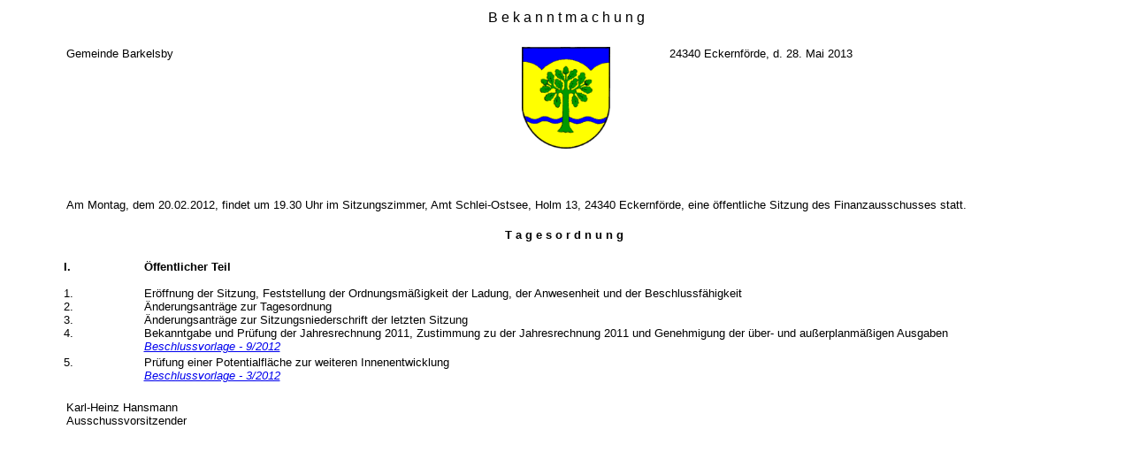

--- FILE ---
content_type: text/html
request_url: https://www.amt-schlei-ostsee.de/sitzungstermine/sitzungstermine/02/002/s-129.htm
body_size: 828
content:
<html>
<head>
<meta http-equiv="Content-Type" content="text/html; charset=iso-8859-1">
</head>

<body bgcolor="#FFFFFF" text="#000000">
<div align="center"><center>
<table border="0" width="90%">
    <tr>
        <td><p align="center"><font size="3" face="Arial">B e k a
        n n t m a c h u n g<br>&nbsp;</font></p>
        </td>
    </tr>
</table>
</center></div>
<div align="center"><center>
<table border="0" width="90%">
    <tr>
        <td valign="top" width="40%"><font size="2" face="Arial">Gemeinde Barkelsby<br>
        </font></td>
        <td><p align="center"><font size="2" face="Arial"><img
        src="/sitzungstermine/Damp-2.bmp"
        width="100" ></font></p>
        </td>
        <td valign="top" width="40%"><font size="2" face="Arial">24340
        Eckernförde, d. 28.
        Mai 2013</font></td>
    </tr>
</table>
</center></div>

<p>&nbsp;</p>


<div align="center"><center>
<table border="0" width="90%">
    <tr>
        <td width="100%"><p align="left"><font size="2"
        face="Arial">Am Montag, dem 20.02.2012, findet um 19.30
        Uhr im Sitzungszimmer, Amt Schlei-Ostsee, Holm 13, 24340 Eckernförde, eine öffentliche Sitzung des Finanzausschusses
        statt.</font></p>
        </td>
    </tr>
    <tr>
        <td><p align="center"><font size="2" face="Arial"><br><b>
        T a g e s o r d n u n g&nbsp;</b></font></p>
        </td>
    </tr>
</table>
</center></div>

<br>
<div align="center"><center>
<table border="0" cellpadding="0" cellspacing="0" width="90%"
cols="2">
    <tr>
        <td valign="top" width="8%"><font size="2" face="Arial"><b>I.</b></font></td>
        <td valign="top" width="92%"><font size="2" face="Arial"><b>Öffentlicher Teil</b><br>&nbsp;
        </font></td>
    </tr>
</table>
</center></div>

<div align="center"><center>
<table border="0" cellpadding="0" cellspacing="0" width="90%"
cols="2">
    <tr>
        <td valign="top" width="8%"><font size="2" face="Arial">1.</font></td>
        <td valign="top" width="92%"><font size="2" face="Arial">Eröffnung der Sitzung, Feststellung der Ordnungsmäßigkeit der Ladung, der Anwesenheit und der Beschlussfähigkeit
        </font></td>
    </tr>
   
</table>
</center></div>

<div align="center"><center>
<table border="0" cellpadding="0" cellspacing="0" width="90%"
cols="2">
    <tr>
        <td valign="top" width="8%"><font size="2" face="Arial">2.</font></td>
        <td valign="top" width="92%"><font size="2" face="Arial">Änderungsanträge zur Tagesordnung
        </font></td>
    </tr>
   
</table>
</center></div>

<div align="center"><center>
<table border="0" cellpadding="0" cellspacing="0" width="90%"
cols="2">
    <tr>
        <td valign="top" width="8%"><font size="2" face="Arial">3.</font></td>
        <td valign="top" width="92%"><font size="2" face="Arial">Änderungsanträge zur Sitzungsniederschrift der letzten Sitzung
        </font></td>
    </tr>
   
</table>
</center></div>

<div align="center"><center>
<table border="0" cellpadding="0" cellspacing="0" width="90%"
cols="2">
    <tr>
        <td valign="top" width="8%"><font size="2" face="Arial">4.</font></td>
        <td valign="top" width="92%"><font size="2" face="Arial">Bekanntgabe und Prüfung der Jahresrechnung 2011, Zustimmung zu der Jahresrechnung 2011 und Genehmigung der über- und außerplanmäßigen Ausgaben
        </font></td>
    </tr>
   

    <tr>
        <td valign="top" width="8%">&nbsp;</td>
        <td valign="top" width="92%"><font size="2" face="Arial"><i>
         
             <a href="../vo-236.htm" class="normal" target="_blank">
                Beschlussvorlage - 9/2012</a>
           
         </i></font></td>
    </tr>
   
</table>
</center></div>

<div align="center"><center>
<table border="0" cellpadding="0" cellspacing="0" width="90%"
cols="2">
    <tr>
        <td valign="top" width="8%"><font size="2" face="Arial">5.</font></td>
        <td valign="top" width="92%"><font size="2" face="Arial">Prüfung einer Potentialfläche zur weiteren Innenentwicklung
        </font></td>
    </tr>
   

    <tr>
        <td valign="top" width="8%">&nbsp;</td>
        <td valign="top" width="92%"><font size="2" face="Arial"><i>
         
             <a href="../vo-230.htm" class="normal" target="_blank">
                Beschlussvorlage - 3/2012</a>
           
         </i></font></td>
    </tr>
   
</table>
</center></div>

<div align="center"><center>
<table border="0" width="90%">
    <tr>
        <td width="100%"><font size="2" face="Arial">&nbsp;<br>Karl-Heinz Hansmann<br>
        Ausschussvorsitzender</font></td>
    </tr>
</table>
</center></div>
</body>
</html>
